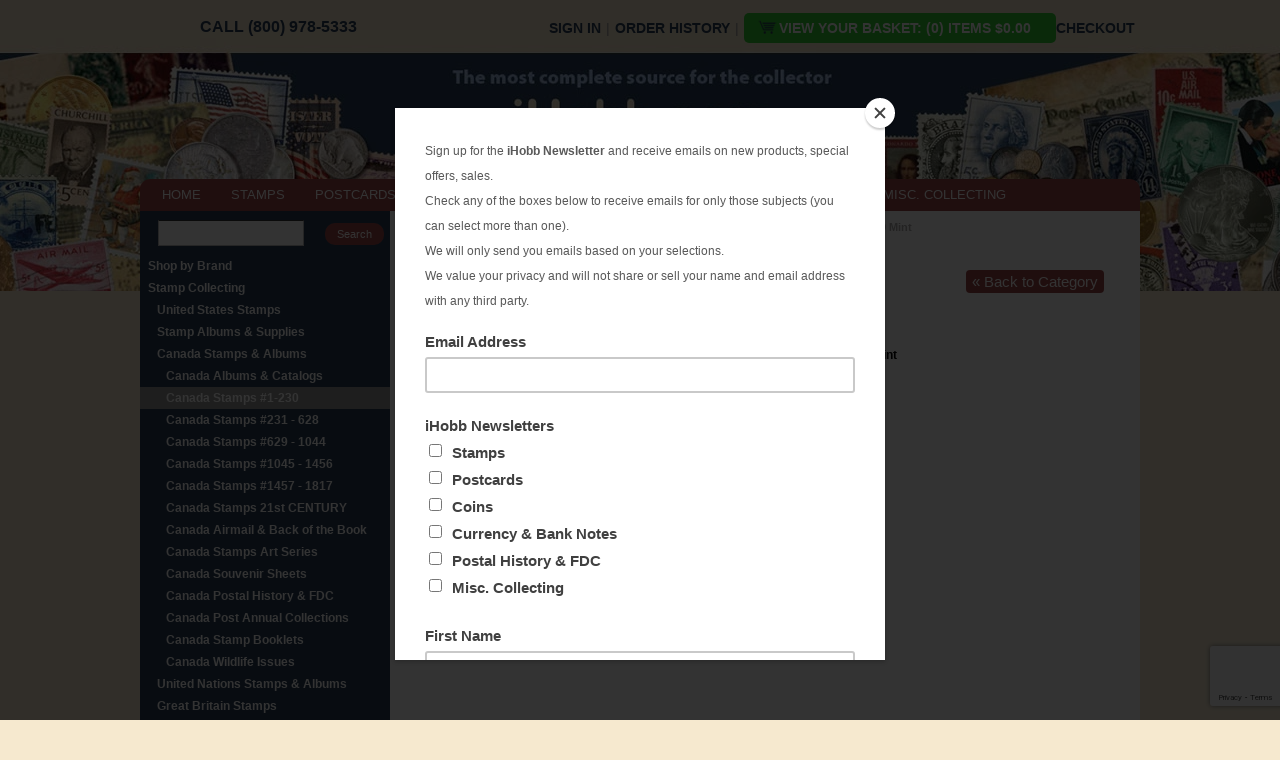

--- FILE ---
content_type: text/html; charset=utf-8
request_url: https://www.google.com/recaptcha/api2/anchor?ar=1&k=6LfU2OQqAAAAAN2dusmSrzlB_Z-E1PNwYLUSo2Pj&co=aHR0cHM6Ly93d3cuaWhvYmIuY29tOjQ0Mw..&hl=en&v=N67nZn4AqZkNcbeMu4prBgzg&size=invisible&anchor-ms=20000&execute-ms=30000&cb=d8uq0uh285fr
body_size: 48657
content:
<!DOCTYPE HTML><html dir="ltr" lang="en"><head><meta http-equiv="Content-Type" content="text/html; charset=UTF-8">
<meta http-equiv="X-UA-Compatible" content="IE=edge">
<title>reCAPTCHA</title>
<style type="text/css">
/* cyrillic-ext */
@font-face {
  font-family: 'Roboto';
  font-style: normal;
  font-weight: 400;
  font-stretch: 100%;
  src: url(//fonts.gstatic.com/s/roboto/v48/KFO7CnqEu92Fr1ME7kSn66aGLdTylUAMa3GUBHMdazTgWw.woff2) format('woff2');
  unicode-range: U+0460-052F, U+1C80-1C8A, U+20B4, U+2DE0-2DFF, U+A640-A69F, U+FE2E-FE2F;
}
/* cyrillic */
@font-face {
  font-family: 'Roboto';
  font-style: normal;
  font-weight: 400;
  font-stretch: 100%;
  src: url(//fonts.gstatic.com/s/roboto/v48/KFO7CnqEu92Fr1ME7kSn66aGLdTylUAMa3iUBHMdazTgWw.woff2) format('woff2');
  unicode-range: U+0301, U+0400-045F, U+0490-0491, U+04B0-04B1, U+2116;
}
/* greek-ext */
@font-face {
  font-family: 'Roboto';
  font-style: normal;
  font-weight: 400;
  font-stretch: 100%;
  src: url(//fonts.gstatic.com/s/roboto/v48/KFO7CnqEu92Fr1ME7kSn66aGLdTylUAMa3CUBHMdazTgWw.woff2) format('woff2');
  unicode-range: U+1F00-1FFF;
}
/* greek */
@font-face {
  font-family: 'Roboto';
  font-style: normal;
  font-weight: 400;
  font-stretch: 100%;
  src: url(//fonts.gstatic.com/s/roboto/v48/KFO7CnqEu92Fr1ME7kSn66aGLdTylUAMa3-UBHMdazTgWw.woff2) format('woff2');
  unicode-range: U+0370-0377, U+037A-037F, U+0384-038A, U+038C, U+038E-03A1, U+03A3-03FF;
}
/* math */
@font-face {
  font-family: 'Roboto';
  font-style: normal;
  font-weight: 400;
  font-stretch: 100%;
  src: url(//fonts.gstatic.com/s/roboto/v48/KFO7CnqEu92Fr1ME7kSn66aGLdTylUAMawCUBHMdazTgWw.woff2) format('woff2');
  unicode-range: U+0302-0303, U+0305, U+0307-0308, U+0310, U+0312, U+0315, U+031A, U+0326-0327, U+032C, U+032F-0330, U+0332-0333, U+0338, U+033A, U+0346, U+034D, U+0391-03A1, U+03A3-03A9, U+03B1-03C9, U+03D1, U+03D5-03D6, U+03F0-03F1, U+03F4-03F5, U+2016-2017, U+2034-2038, U+203C, U+2040, U+2043, U+2047, U+2050, U+2057, U+205F, U+2070-2071, U+2074-208E, U+2090-209C, U+20D0-20DC, U+20E1, U+20E5-20EF, U+2100-2112, U+2114-2115, U+2117-2121, U+2123-214F, U+2190, U+2192, U+2194-21AE, U+21B0-21E5, U+21F1-21F2, U+21F4-2211, U+2213-2214, U+2216-22FF, U+2308-230B, U+2310, U+2319, U+231C-2321, U+2336-237A, U+237C, U+2395, U+239B-23B7, U+23D0, U+23DC-23E1, U+2474-2475, U+25AF, U+25B3, U+25B7, U+25BD, U+25C1, U+25CA, U+25CC, U+25FB, U+266D-266F, U+27C0-27FF, U+2900-2AFF, U+2B0E-2B11, U+2B30-2B4C, U+2BFE, U+3030, U+FF5B, U+FF5D, U+1D400-1D7FF, U+1EE00-1EEFF;
}
/* symbols */
@font-face {
  font-family: 'Roboto';
  font-style: normal;
  font-weight: 400;
  font-stretch: 100%;
  src: url(//fonts.gstatic.com/s/roboto/v48/KFO7CnqEu92Fr1ME7kSn66aGLdTylUAMaxKUBHMdazTgWw.woff2) format('woff2');
  unicode-range: U+0001-000C, U+000E-001F, U+007F-009F, U+20DD-20E0, U+20E2-20E4, U+2150-218F, U+2190, U+2192, U+2194-2199, U+21AF, U+21E6-21F0, U+21F3, U+2218-2219, U+2299, U+22C4-22C6, U+2300-243F, U+2440-244A, U+2460-24FF, U+25A0-27BF, U+2800-28FF, U+2921-2922, U+2981, U+29BF, U+29EB, U+2B00-2BFF, U+4DC0-4DFF, U+FFF9-FFFB, U+10140-1018E, U+10190-1019C, U+101A0, U+101D0-101FD, U+102E0-102FB, U+10E60-10E7E, U+1D2C0-1D2D3, U+1D2E0-1D37F, U+1F000-1F0FF, U+1F100-1F1AD, U+1F1E6-1F1FF, U+1F30D-1F30F, U+1F315, U+1F31C, U+1F31E, U+1F320-1F32C, U+1F336, U+1F378, U+1F37D, U+1F382, U+1F393-1F39F, U+1F3A7-1F3A8, U+1F3AC-1F3AF, U+1F3C2, U+1F3C4-1F3C6, U+1F3CA-1F3CE, U+1F3D4-1F3E0, U+1F3ED, U+1F3F1-1F3F3, U+1F3F5-1F3F7, U+1F408, U+1F415, U+1F41F, U+1F426, U+1F43F, U+1F441-1F442, U+1F444, U+1F446-1F449, U+1F44C-1F44E, U+1F453, U+1F46A, U+1F47D, U+1F4A3, U+1F4B0, U+1F4B3, U+1F4B9, U+1F4BB, U+1F4BF, U+1F4C8-1F4CB, U+1F4D6, U+1F4DA, U+1F4DF, U+1F4E3-1F4E6, U+1F4EA-1F4ED, U+1F4F7, U+1F4F9-1F4FB, U+1F4FD-1F4FE, U+1F503, U+1F507-1F50B, U+1F50D, U+1F512-1F513, U+1F53E-1F54A, U+1F54F-1F5FA, U+1F610, U+1F650-1F67F, U+1F687, U+1F68D, U+1F691, U+1F694, U+1F698, U+1F6AD, U+1F6B2, U+1F6B9-1F6BA, U+1F6BC, U+1F6C6-1F6CF, U+1F6D3-1F6D7, U+1F6E0-1F6EA, U+1F6F0-1F6F3, U+1F6F7-1F6FC, U+1F700-1F7FF, U+1F800-1F80B, U+1F810-1F847, U+1F850-1F859, U+1F860-1F887, U+1F890-1F8AD, U+1F8B0-1F8BB, U+1F8C0-1F8C1, U+1F900-1F90B, U+1F93B, U+1F946, U+1F984, U+1F996, U+1F9E9, U+1FA00-1FA6F, U+1FA70-1FA7C, U+1FA80-1FA89, U+1FA8F-1FAC6, U+1FACE-1FADC, U+1FADF-1FAE9, U+1FAF0-1FAF8, U+1FB00-1FBFF;
}
/* vietnamese */
@font-face {
  font-family: 'Roboto';
  font-style: normal;
  font-weight: 400;
  font-stretch: 100%;
  src: url(//fonts.gstatic.com/s/roboto/v48/KFO7CnqEu92Fr1ME7kSn66aGLdTylUAMa3OUBHMdazTgWw.woff2) format('woff2');
  unicode-range: U+0102-0103, U+0110-0111, U+0128-0129, U+0168-0169, U+01A0-01A1, U+01AF-01B0, U+0300-0301, U+0303-0304, U+0308-0309, U+0323, U+0329, U+1EA0-1EF9, U+20AB;
}
/* latin-ext */
@font-face {
  font-family: 'Roboto';
  font-style: normal;
  font-weight: 400;
  font-stretch: 100%;
  src: url(//fonts.gstatic.com/s/roboto/v48/KFO7CnqEu92Fr1ME7kSn66aGLdTylUAMa3KUBHMdazTgWw.woff2) format('woff2');
  unicode-range: U+0100-02BA, U+02BD-02C5, U+02C7-02CC, U+02CE-02D7, U+02DD-02FF, U+0304, U+0308, U+0329, U+1D00-1DBF, U+1E00-1E9F, U+1EF2-1EFF, U+2020, U+20A0-20AB, U+20AD-20C0, U+2113, U+2C60-2C7F, U+A720-A7FF;
}
/* latin */
@font-face {
  font-family: 'Roboto';
  font-style: normal;
  font-weight: 400;
  font-stretch: 100%;
  src: url(//fonts.gstatic.com/s/roboto/v48/KFO7CnqEu92Fr1ME7kSn66aGLdTylUAMa3yUBHMdazQ.woff2) format('woff2');
  unicode-range: U+0000-00FF, U+0131, U+0152-0153, U+02BB-02BC, U+02C6, U+02DA, U+02DC, U+0304, U+0308, U+0329, U+2000-206F, U+20AC, U+2122, U+2191, U+2193, U+2212, U+2215, U+FEFF, U+FFFD;
}
/* cyrillic-ext */
@font-face {
  font-family: 'Roboto';
  font-style: normal;
  font-weight: 500;
  font-stretch: 100%;
  src: url(//fonts.gstatic.com/s/roboto/v48/KFO7CnqEu92Fr1ME7kSn66aGLdTylUAMa3GUBHMdazTgWw.woff2) format('woff2');
  unicode-range: U+0460-052F, U+1C80-1C8A, U+20B4, U+2DE0-2DFF, U+A640-A69F, U+FE2E-FE2F;
}
/* cyrillic */
@font-face {
  font-family: 'Roboto';
  font-style: normal;
  font-weight: 500;
  font-stretch: 100%;
  src: url(//fonts.gstatic.com/s/roboto/v48/KFO7CnqEu92Fr1ME7kSn66aGLdTylUAMa3iUBHMdazTgWw.woff2) format('woff2');
  unicode-range: U+0301, U+0400-045F, U+0490-0491, U+04B0-04B1, U+2116;
}
/* greek-ext */
@font-face {
  font-family: 'Roboto';
  font-style: normal;
  font-weight: 500;
  font-stretch: 100%;
  src: url(//fonts.gstatic.com/s/roboto/v48/KFO7CnqEu92Fr1ME7kSn66aGLdTylUAMa3CUBHMdazTgWw.woff2) format('woff2');
  unicode-range: U+1F00-1FFF;
}
/* greek */
@font-face {
  font-family: 'Roboto';
  font-style: normal;
  font-weight: 500;
  font-stretch: 100%;
  src: url(//fonts.gstatic.com/s/roboto/v48/KFO7CnqEu92Fr1ME7kSn66aGLdTylUAMa3-UBHMdazTgWw.woff2) format('woff2');
  unicode-range: U+0370-0377, U+037A-037F, U+0384-038A, U+038C, U+038E-03A1, U+03A3-03FF;
}
/* math */
@font-face {
  font-family: 'Roboto';
  font-style: normal;
  font-weight: 500;
  font-stretch: 100%;
  src: url(//fonts.gstatic.com/s/roboto/v48/KFO7CnqEu92Fr1ME7kSn66aGLdTylUAMawCUBHMdazTgWw.woff2) format('woff2');
  unicode-range: U+0302-0303, U+0305, U+0307-0308, U+0310, U+0312, U+0315, U+031A, U+0326-0327, U+032C, U+032F-0330, U+0332-0333, U+0338, U+033A, U+0346, U+034D, U+0391-03A1, U+03A3-03A9, U+03B1-03C9, U+03D1, U+03D5-03D6, U+03F0-03F1, U+03F4-03F5, U+2016-2017, U+2034-2038, U+203C, U+2040, U+2043, U+2047, U+2050, U+2057, U+205F, U+2070-2071, U+2074-208E, U+2090-209C, U+20D0-20DC, U+20E1, U+20E5-20EF, U+2100-2112, U+2114-2115, U+2117-2121, U+2123-214F, U+2190, U+2192, U+2194-21AE, U+21B0-21E5, U+21F1-21F2, U+21F4-2211, U+2213-2214, U+2216-22FF, U+2308-230B, U+2310, U+2319, U+231C-2321, U+2336-237A, U+237C, U+2395, U+239B-23B7, U+23D0, U+23DC-23E1, U+2474-2475, U+25AF, U+25B3, U+25B7, U+25BD, U+25C1, U+25CA, U+25CC, U+25FB, U+266D-266F, U+27C0-27FF, U+2900-2AFF, U+2B0E-2B11, U+2B30-2B4C, U+2BFE, U+3030, U+FF5B, U+FF5D, U+1D400-1D7FF, U+1EE00-1EEFF;
}
/* symbols */
@font-face {
  font-family: 'Roboto';
  font-style: normal;
  font-weight: 500;
  font-stretch: 100%;
  src: url(//fonts.gstatic.com/s/roboto/v48/KFO7CnqEu92Fr1ME7kSn66aGLdTylUAMaxKUBHMdazTgWw.woff2) format('woff2');
  unicode-range: U+0001-000C, U+000E-001F, U+007F-009F, U+20DD-20E0, U+20E2-20E4, U+2150-218F, U+2190, U+2192, U+2194-2199, U+21AF, U+21E6-21F0, U+21F3, U+2218-2219, U+2299, U+22C4-22C6, U+2300-243F, U+2440-244A, U+2460-24FF, U+25A0-27BF, U+2800-28FF, U+2921-2922, U+2981, U+29BF, U+29EB, U+2B00-2BFF, U+4DC0-4DFF, U+FFF9-FFFB, U+10140-1018E, U+10190-1019C, U+101A0, U+101D0-101FD, U+102E0-102FB, U+10E60-10E7E, U+1D2C0-1D2D3, U+1D2E0-1D37F, U+1F000-1F0FF, U+1F100-1F1AD, U+1F1E6-1F1FF, U+1F30D-1F30F, U+1F315, U+1F31C, U+1F31E, U+1F320-1F32C, U+1F336, U+1F378, U+1F37D, U+1F382, U+1F393-1F39F, U+1F3A7-1F3A8, U+1F3AC-1F3AF, U+1F3C2, U+1F3C4-1F3C6, U+1F3CA-1F3CE, U+1F3D4-1F3E0, U+1F3ED, U+1F3F1-1F3F3, U+1F3F5-1F3F7, U+1F408, U+1F415, U+1F41F, U+1F426, U+1F43F, U+1F441-1F442, U+1F444, U+1F446-1F449, U+1F44C-1F44E, U+1F453, U+1F46A, U+1F47D, U+1F4A3, U+1F4B0, U+1F4B3, U+1F4B9, U+1F4BB, U+1F4BF, U+1F4C8-1F4CB, U+1F4D6, U+1F4DA, U+1F4DF, U+1F4E3-1F4E6, U+1F4EA-1F4ED, U+1F4F7, U+1F4F9-1F4FB, U+1F4FD-1F4FE, U+1F503, U+1F507-1F50B, U+1F50D, U+1F512-1F513, U+1F53E-1F54A, U+1F54F-1F5FA, U+1F610, U+1F650-1F67F, U+1F687, U+1F68D, U+1F691, U+1F694, U+1F698, U+1F6AD, U+1F6B2, U+1F6B9-1F6BA, U+1F6BC, U+1F6C6-1F6CF, U+1F6D3-1F6D7, U+1F6E0-1F6EA, U+1F6F0-1F6F3, U+1F6F7-1F6FC, U+1F700-1F7FF, U+1F800-1F80B, U+1F810-1F847, U+1F850-1F859, U+1F860-1F887, U+1F890-1F8AD, U+1F8B0-1F8BB, U+1F8C0-1F8C1, U+1F900-1F90B, U+1F93B, U+1F946, U+1F984, U+1F996, U+1F9E9, U+1FA00-1FA6F, U+1FA70-1FA7C, U+1FA80-1FA89, U+1FA8F-1FAC6, U+1FACE-1FADC, U+1FADF-1FAE9, U+1FAF0-1FAF8, U+1FB00-1FBFF;
}
/* vietnamese */
@font-face {
  font-family: 'Roboto';
  font-style: normal;
  font-weight: 500;
  font-stretch: 100%;
  src: url(//fonts.gstatic.com/s/roboto/v48/KFO7CnqEu92Fr1ME7kSn66aGLdTylUAMa3OUBHMdazTgWw.woff2) format('woff2');
  unicode-range: U+0102-0103, U+0110-0111, U+0128-0129, U+0168-0169, U+01A0-01A1, U+01AF-01B0, U+0300-0301, U+0303-0304, U+0308-0309, U+0323, U+0329, U+1EA0-1EF9, U+20AB;
}
/* latin-ext */
@font-face {
  font-family: 'Roboto';
  font-style: normal;
  font-weight: 500;
  font-stretch: 100%;
  src: url(//fonts.gstatic.com/s/roboto/v48/KFO7CnqEu92Fr1ME7kSn66aGLdTylUAMa3KUBHMdazTgWw.woff2) format('woff2');
  unicode-range: U+0100-02BA, U+02BD-02C5, U+02C7-02CC, U+02CE-02D7, U+02DD-02FF, U+0304, U+0308, U+0329, U+1D00-1DBF, U+1E00-1E9F, U+1EF2-1EFF, U+2020, U+20A0-20AB, U+20AD-20C0, U+2113, U+2C60-2C7F, U+A720-A7FF;
}
/* latin */
@font-face {
  font-family: 'Roboto';
  font-style: normal;
  font-weight: 500;
  font-stretch: 100%;
  src: url(//fonts.gstatic.com/s/roboto/v48/KFO7CnqEu92Fr1ME7kSn66aGLdTylUAMa3yUBHMdazQ.woff2) format('woff2');
  unicode-range: U+0000-00FF, U+0131, U+0152-0153, U+02BB-02BC, U+02C6, U+02DA, U+02DC, U+0304, U+0308, U+0329, U+2000-206F, U+20AC, U+2122, U+2191, U+2193, U+2212, U+2215, U+FEFF, U+FFFD;
}
/* cyrillic-ext */
@font-face {
  font-family: 'Roboto';
  font-style: normal;
  font-weight: 900;
  font-stretch: 100%;
  src: url(//fonts.gstatic.com/s/roboto/v48/KFO7CnqEu92Fr1ME7kSn66aGLdTylUAMa3GUBHMdazTgWw.woff2) format('woff2');
  unicode-range: U+0460-052F, U+1C80-1C8A, U+20B4, U+2DE0-2DFF, U+A640-A69F, U+FE2E-FE2F;
}
/* cyrillic */
@font-face {
  font-family: 'Roboto';
  font-style: normal;
  font-weight: 900;
  font-stretch: 100%;
  src: url(//fonts.gstatic.com/s/roboto/v48/KFO7CnqEu92Fr1ME7kSn66aGLdTylUAMa3iUBHMdazTgWw.woff2) format('woff2');
  unicode-range: U+0301, U+0400-045F, U+0490-0491, U+04B0-04B1, U+2116;
}
/* greek-ext */
@font-face {
  font-family: 'Roboto';
  font-style: normal;
  font-weight: 900;
  font-stretch: 100%;
  src: url(//fonts.gstatic.com/s/roboto/v48/KFO7CnqEu92Fr1ME7kSn66aGLdTylUAMa3CUBHMdazTgWw.woff2) format('woff2');
  unicode-range: U+1F00-1FFF;
}
/* greek */
@font-face {
  font-family: 'Roboto';
  font-style: normal;
  font-weight: 900;
  font-stretch: 100%;
  src: url(//fonts.gstatic.com/s/roboto/v48/KFO7CnqEu92Fr1ME7kSn66aGLdTylUAMa3-UBHMdazTgWw.woff2) format('woff2');
  unicode-range: U+0370-0377, U+037A-037F, U+0384-038A, U+038C, U+038E-03A1, U+03A3-03FF;
}
/* math */
@font-face {
  font-family: 'Roboto';
  font-style: normal;
  font-weight: 900;
  font-stretch: 100%;
  src: url(//fonts.gstatic.com/s/roboto/v48/KFO7CnqEu92Fr1ME7kSn66aGLdTylUAMawCUBHMdazTgWw.woff2) format('woff2');
  unicode-range: U+0302-0303, U+0305, U+0307-0308, U+0310, U+0312, U+0315, U+031A, U+0326-0327, U+032C, U+032F-0330, U+0332-0333, U+0338, U+033A, U+0346, U+034D, U+0391-03A1, U+03A3-03A9, U+03B1-03C9, U+03D1, U+03D5-03D6, U+03F0-03F1, U+03F4-03F5, U+2016-2017, U+2034-2038, U+203C, U+2040, U+2043, U+2047, U+2050, U+2057, U+205F, U+2070-2071, U+2074-208E, U+2090-209C, U+20D0-20DC, U+20E1, U+20E5-20EF, U+2100-2112, U+2114-2115, U+2117-2121, U+2123-214F, U+2190, U+2192, U+2194-21AE, U+21B0-21E5, U+21F1-21F2, U+21F4-2211, U+2213-2214, U+2216-22FF, U+2308-230B, U+2310, U+2319, U+231C-2321, U+2336-237A, U+237C, U+2395, U+239B-23B7, U+23D0, U+23DC-23E1, U+2474-2475, U+25AF, U+25B3, U+25B7, U+25BD, U+25C1, U+25CA, U+25CC, U+25FB, U+266D-266F, U+27C0-27FF, U+2900-2AFF, U+2B0E-2B11, U+2B30-2B4C, U+2BFE, U+3030, U+FF5B, U+FF5D, U+1D400-1D7FF, U+1EE00-1EEFF;
}
/* symbols */
@font-face {
  font-family: 'Roboto';
  font-style: normal;
  font-weight: 900;
  font-stretch: 100%;
  src: url(//fonts.gstatic.com/s/roboto/v48/KFO7CnqEu92Fr1ME7kSn66aGLdTylUAMaxKUBHMdazTgWw.woff2) format('woff2');
  unicode-range: U+0001-000C, U+000E-001F, U+007F-009F, U+20DD-20E0, U+20E2-20E4, U+2150-218F, U+2190, U+2192, U+2194-2199, U+21AF, U+21E6-21F0, U+21F3, U+2218-2219, U+2299, U+22C4-22C6, U+2300-243F, U+2440-244A, U+2460-24FF, U+25A0-27BF, U+2800-28FF, U+2921-2922, U+2981, U+29BF, U+29EB, U+2B00-2BFF, U+4DC0-4DFF, U+FFF9-FFFB, U+10140-1018E, U+10190-1019C, U+101A0, U+101D0-101FD, U+102E0-102FB, U+10E60-10E7E, U+1D2C0-1D2D3, U+1D2E0-1D37F, U+1F000-1F0FF, U+1F100-1F1AD, U+1F1E6-1F1FF, U+1F30D-1F30F, U+1F315, U+1F31C, U+1F31E, U+1F320-1F32C, U+1F336, U+1F378, U+1F37D, U+1F382, U+1F393-1F39F, U+1F3A7-1F3A8, U+1F3AC-1F3AF, U+1F3C2, U+1F3C4-1F3C6, U+1F3CA-1F3CE, U+1F3D4-1F3E0, U+1F3ED, U+1F3F1-1F3F3, U+1F3F5-1F3F7, U+1F408, U+1F415, U+1F41F, U+1F426, U+1F43F, U+1F441-1F442, U+1F444, U+1F446-1F449, U+1F44C-1F44E, U+1F453, U+1F46A, U+1F47D, U+1F4A3, U+1F4B0, U+1F4B3, U+1F4B9, U+1F4BB, U+1F4BF, U+1F4C8-1F4CB, U+1F4D6, U+1F4DA, U+1F4DF, U+1F4E3-1F4E6, U+1F4EA-1F4ED, U+1F4F7, U+1F4F9-1F4FB, U+1F4FD-1F4FE, U+1F503, U+1F507-1F50B, U+1F50D, U+1F512-1F513, U+1F53E-1F54A, U+1F54F-1F5FA, U+1F610, U+1F650-1F67F, U+1F687, U+1F68D, U+1F691, U+1F694, U+1F698, U+1F6AD, U+1F6B2, U+1F6B9-1F6BA, U+1F6BC, U+1F6C6-1F6CF, U+1F6D3-1F6D7, U+1F6E0-1F6EA, U+1F6F0-1F6F3, U+1F6F7-1F6FC, U+1F700-1F7FF, U+1F800-1F80B, U+1F810-1F847, U+1F850-1F859, U+1F860-1F887, U+1F890-1F8AD, U+1F8B0-1F8BB, U+1F8C0-1F8C1, U+1F900-1F90B, U+1F93B, U+1F946, U+1F984, U+1F996, U+1F9E9, U+1FA00-1FA6F, U+1FA70-1FA7C, U+1FA80-1FA89, U+1FA8F-1FAC6, U+1FACE-1FADC, U+1FADF-1FAE9, U+1FAF0-1FAF8, U+1FB00-1FBFF;
}
/* vietnamese */
@font-face {
  font-family: 'Roboto';
  font-style: normal;
  font-weight: 900;
  font-stretch: 100%;
  src: url(//fonts.gstatic.com/s/roboto/v48/KFO7CnqEu92Fr1ME7kSn66aGLdTylUAMa3OUBHMdazTgWw.woff2) format('woff2');
  unicode-range: U+0102-0103, U+0110-0111, U+0128-0129, U+0168-0169, U+01A0-01A1, U+01AF-01B0, U+0300-0301, U+0303-0304, U+0308-0309, U+0323, U+0329, U+1EA0-1EF9, U+20AB;
}
/* latin-ext */
@font-face {
  font-family: 'Roboto';
  font-style: normal;
  font-weight: 900;
  font-stretch: 100%;
  src: url(//fonts.gstatic.com/s/roboto/v48/KFO7CnqEu92Fr1ME7kSn66aGLdTylUAMa3KUBHMdazTgWw.woff2) format('woff2');
  unicode-range: U+0100-02BA, U+02BD-02C5, U+02C7-02CC, U+02CE-02D7, U+02DD-02FF, U+0304, U+0308, U+0329, U+1D00-1DBF, U+1E00-1E9F, U+1EF2-1EFF, U+2020, U+20A0-20AB, U+20AD-20C0, U+2113, U+2C60-2C7F, U+A720-A7FF;
}
/* latin */
@font-face {
  font-family: 'Roboto';
  font-style: normal;
  font-weight: 900;
  font-stretch: 100%;
  src: url(//fonts.gstatic.com/s/roboto/v48/KFO7CnqEu92Fr1ME7kSn66aGLdTylUAMa3yUBHMdazQ.woff2) format('woff2');
  unicode-range: U+0000-00FF, U+0131, U+0152-0153, U+02BB-02BC, U+02C6, U+02DA, U+02DC, U+0304, U+0308, U+0329, U+2000-206F, U+20AC, U+2122, U+2191, U+2193, U+2212, U+2215, U+FEFF, U+FFFD;
}

</style>
<link rel="stylesheet" type="text/css" href="https://www.gstatic.com/recaptcha/releases/N67nZn4AqZkNcbeMu4prBgzg/styles__ltr.css">
<script nonce="rfmHhnkUfqNc4gJ0UQ3IUA" type="text/javascript">window['__recaptcha_api'] = 'https://www.google.com/recaptcha/api2/';</script>
<script type="text/javascript" src="https://www.gstatic.com/recaptcha/releases/N67nZn4AqZkNcbeMu4prBgzg/recaptcha__en.js" nonce="rfmHhnkUfqNc4gJ0UQ3IUA">
      
    </script></head>
<body><div id="rc-anchor-alert" class="rc-anchor-alert"></div>
<input type="hidden" id="recaptcha-token" value="[base64]">
<script type="text/javascript" nonce="rfmHhnkUfqNc4gJ0UQ3IUA">
      recaptcha.anchor.Main.init("[\x22ainput\x22,[\x22bgdata\x22,\x22\x22,\[base64]/[base64]/[base64]/bmV3IHJbeF0oY1swXSk6RT09Mj9uZXcgclt4XShjWzBdLGNbMV0pOkU9PTM/bmV3IHJbeF0oY1swXSxjWzFdLGNbMl0pOkU9PTQ/[base64]/[base64]/[base64]/[base64]/[base64]/[base64]/[base64]/[base64]\x22,\[base64]\\u003d\x22,\x22eXrCj8ORwr/Ds8KIFHPDicOdwpXCrmxlTFrCisO/FcK2CXfDq8OpOMOROnnDisOdDcKCWxPDi8KfIcODw7wOw4lGwrbCkMOGB8K0w6wmw4paTnXCqsO/Y8KpwrDCusOXwql9w4PCgMOLZUotwrfDmcO0wopTw4nDtMKNw78BwoDCvVDDondnDAdTw7EIwq/ClUTCgSTCkEdPdUEcWMOaEMOHwrvClD/Dow3CnsOocl88e8KwTDExw7s9R2RlwqglwoTCmsKxw7XDtcOheTRGw63CpMOxw6NvCcK5NjfCgMOnw5gjwog/QAfDnMOmLw1wNAnDlD/ChQ4Nw6ITwoo9OsOMwoxZbsOVw5k6YMOFw4QzDksWEiZiwoLCqQwPeU/CsGAEJsKLSCEPN1hdcgFlNsOVw7LCucKKw4lIw6EKVMKCJcOYwq9lwqHDi8OGMBwgKB3DncOLw4pUdcOTwonChlZfw7vDkwHChsKKMsKVw6xcOlM7Fx9dwplOahLDncK3J8O2eMK6aMK0wrzDiMOsaFhvBAHCrsOpdW/Cik/DuxAWw4JVGMOdwqJZw5rCu1lFw6HDqcKgwpJEMcKbwofCg1/Ds8Kjw6ZADToVwrDCgMO0wqPCugYTSWktHXPCp8KOwq/CuMOywqVuw6Ilw6bCisOZw7V1aV/CvEDDgnBfWUXDpcKoAcKMC0J9w6/[base64]/w6EfN8OFwqA7BD3DmMKFQsOAw4/DjsOcwqLCqw/DqsOHw5x5H8ORW8OAfA7CpQ7CgMKQF2TDk8KKNcKuAUjDhsOWOBcVw7nDjsKfAsOMIkzCsxvDiMK6wp/DiFkdTGI/wrkNwp02w5zChmLDvcKewo/[base64]/[base64]/HsKHwpPCvHUlUn1CMBwnOsKsw6TDusKIW8KSw5NRwpnCrTnCrx5lw6fCtlLCqMK0wq0xworDkmvCmEJRwpdgwq7DnHp9woQvw5bCv27CmDR7IXpofzl0woHCicOaNcKdSgg5U8ORwrnCuMOjw4HClMO5wq8BLRfDvzxaw4UtWMO5wr/DqmTDuMKTw78mw7TCicKEVjnDocO0w7/DlEcJOlPCpsOZw6dBCGtoe8ORw43Di8O7Bmd3wr7Ch8ORw5DCgMO6wq8ZPsOZXsKhw7Uiw7rDu1pdSz5hOsOEWFnCk8OTaGJQw6DCjsKhw7Z4JAPCgiTCgcK/BsK7bCHCszhBw6AAKnrDqMO6W8KTEWxme8KBOD9WwrAcw7jCmsOGQTHDuihhw7TDvMKRwrIFwqjCrcODwqfDtE7DrCNQwo/Cl8O4wp47PmZjw6RTw6Inwq3ChigGRF/[base64]/eMKfwq4PLhJCw7ZBw5x4wrFOTnrCgsORbB7DuQZqMsKXw5/CvTFzW1HDsgLCu8KgwoMNwq46DxpzWcKdwrN2w5dHw6tLXQAwZcOtwpZvw6HDtsOBB8OsUWclesOINDtzUhvDq8OrFcOgM8OHWcKMw4rChcO2w4E8w4YPw5fCpE5HSG5ywrzDksKJwoliw5YFaVANw7rDtEHDn8OMbGzCkcOdw5bClhbCl2/Dn8KdCMOMbsOoasKVwpNzwopKKEbCp8ONWMOZMxJ4bsKuBcKhw43CjsOjw7lBTF/[base64]/[base64]/woI2wqtFw5nCgsKJb23Co8O7w7/DlhvDgcOIw4nDoMKAR8Knw5XDgRYUDMOqw7h8NGYiw4DDryrDoG0lC1zCljHCkVFCGsKeERMewoAQw6t/[base64]/[base64]/[base64]/aWXDpWowwppcEwUcSMKsGD7CjVEAwqNtw7pMXkxFw7jCvcKVZnBWwpcMw5Vyw6/DijnDpl7DpcKMYyfCnmnClsK4A8KMw5cUUMKNAxHDtMK6w57CmGvDr2LDjV4gw7nCplnDuMKUasO/aWRnRCnDqcOQwo5LwqlRw7t+wo/[base64]/DhD4xHik3bcOWJMOhVSLCgD7DosKMTSfCi8OwO8OCXMOVwrc9KMKmfcOpTGcpBsKtwrFMV0rDo8KiacOFCsKkXGjDmcOQw6fCrsOcEnrDqy19w5MZw7fCm8Kkw65Nwrpvw6fCisOmwpkWw74tw6gJw6vCo8KswpHDgirCo8OFICHDgk/CvzzDhiPCjMOOOsOPM8OuwpPCmMKwb0jCrsOLw5gZMHvCl8ObIMKTD8O7SMOqcmzChwrDnSvDmAM3CEw1cmYgw5oYw7/ClBXDj8KPCm0OGQTDhsOsw6Afw7FjZxfCiMOzwqXDncO4w6/[base64]/DrcODGsKGecO4UURkV3Iawr1FCMKqSMOkcMOaw70Bw5kuw5vCnjl5fcO8w7LDqcOnwqA5w63DpHnDi8OdQMOjA1kvS3/CtcOMw5TDs8KDwqXCvznDnzIuwpkBe8Kwwp/DjA/CgMKnRsKHfDzDrcOWeH4lw6PDrsKuHFbCsyhjw7HDv1V/JVslRHNMwppoYxoCw7fCuCRjb3/[base64]/DplQUw6oew5zCjlXCrMO3w4bCh8K6RGkLIcK7WF8aw6zDk8K+fXglwr8fwpTCvcOcVXIdFcOQwrABO8KZGgwHw7nDpsOjwrVGVMO5S8Klwocuw5sPQsKkw589w63ChsOgFmbDqcK5w5hOwpR5wpnCgsKVd2JVDMKOG8KpNyjDvR/Du8Onwo8Uwqs4wprDhUF5dnnClsO3wpfDsMKAwrjDsiQPR0AMw7F0w5zDuU0sFGXDtSTCoMOcwpnCjSjCgsOKVGvCvMKlGA3ClsOUwpRaWsObwq3Cr2vDjsKiKcKOW8KKwr7DpVbDjsKpesOxwq/[base64]/DkDPCuMOpPyPDn8KVdXcmwonDocKow74bwpbCshTCg8KUw4tXwpzClcKIN8Kcw7cRfUItKXPDmsK1N8KnwpzCkXDDi8ObwpnCkcK5w6jDhQc7fTbCtC3DoXhZG1dZw6gNC8KVG3wJw4bCmAvCt07DmsK2W8K4wqA/AsOZwonCoTvDh3UDwqvChcKjYy4AwqjCphh1acKbVUXDq8OzYMO9wr8Hw5FXwpc7w5jDpBLCr8K4wqoIw7vCi8Ojw40KJj/CmBXDvsOMw4dMwqrDuE3Dh8KGwojCnQwGWcKewqIjw6opw7Bta0LDu25uYArCq8O/wo/DvH1KwowGw5duwo3Ck8O/MMK5DXzCmMOaw7HDkcK1D8KRch/DpTNfQMKLEnRaw6XDsE7Dg8O7w4F6BD4Ew5JPw47ClcOEw67Dp8KLwqsaCsOjwpJCwqvDssKtN8KuwqRcaETCv0/CqsOnwq7CvBwFwo80X8OWwrnCl8KyR8OowpF/w6HCvgIMQDdSMHIDYQTCnsOVw69UfjjCosOSDhPDhzMTwpnCm8KiwrrDpMOvYxh/eRRaAQtJdVjDvMOEGS0cwobDkzrCqcO8KU4NwoskwpZcwqvClsKOw59SalpXN8O4Zy49w6oEesKkMxrCtcOZw61EwqXDpsO8ZcK8w6nCsk3CrGdIwo3DoMOVw7zDr1fDm8OLwp7Co8ObCsKWP8OxRcObwpHDssOfIcOUw7/CmcO9w4l5SCfCt0vDlHxHw6ZFNMKQwq5kI8OHw4MJVMOERcOuwr1bw5dEBFTCpMK4aWnDsBzCo0PCu8KULMKHwrYEwpzDrypmBCAQw4l7woshV8KrfmzDtht7WzfDssK1woxvXsKjW8KYwq8DaMOQw6NtCV5Mwp/DicKuEXHDtsOgwo3Dp8KMcTgIw7FfAEB6HwXCpxx+WUJ4wr/DgVEfW2BKasKFwq3DrMOZwpvDhmY5OBbCisKOBsK5B8KDw7fDpj9Gw7tOKVbCh21jwr7CvCtFw7jDqT3DrsOGcMKMwoUYw4Rbw4Q+wpBjwrV/[base64]/DtsOhwplbfcKlRcKfUT8dw5TDuTPCo8KdeR5uORM9SDLCoyMlQXEAw749dwMSe8KMw6oEwqTCpcO5w4XDpMOeGSIfwoTCssOBCWITw7/DhHo1R8KMCFZPaRLDtcO6w5vCisO3TsOSMWEfwoFCcCrCjMOxfE/[base64]/wroOb3HDhcKEe2Z7TH9WwpVgIm7CvMOiQsODCGkTwpVAwrddHcKxZsOUwp3Do8OGw6bDqjB6AMKfBVDCslx6KQcGwo5sYW8LUsKJb0JHU3p3f3teRwcyDMOIIAp9wo/[base64]/DvcKUw57DiAnDh00Me1VzQ3EqworDjGTDqhrDmsO3KnbDiCPDtkHCpBHCi8KswpEdw5tfVGAcwqXCugA+w4jDhcO6woDCn34hw5rDqV4FcHgIw4tER8KmwrPCjXfDuHzDnsO/[base64]/Crn4dEMKwwoh9HsO/[base64]/Dh8OmccKOZ24JH8KIwrl3wp/CmwFKDX4bMDNNwq/DgX8rw4I/[base64]/CqcOHX8Omw5RXMcOndmzCsn9zacKOwq/DlnHDgcKjTAAuHhvCpRRVw7U9YsKrwqzDnmduwoI4wp7DkCbCknbCoWbDisK1woVcG8K7EMKhw4Zcwp/DvE7Cs8KBw6jDpsOdEsK5W8O7PywRwp7Csn/CoirDlkBQw4Vaw6rCs8KUw6pAM8KwW8Ozw4XDscKtXsKFwr7Cgn3ChVLCuTPCr0trwpt/UcKTw79Ha1cMwpnDhkN9fxTDnhDCv8Oucx5Yw53CsT7DnlQrw6gfw5DDjsOvw6F/QcKlAMK3RcOXw4gnwrHCkzsxO8OoPMKfw5TCv8KWwqjCu8KpTsKowpfCo8OWw4zCqMKzw5sRwpVOYwo4McKJw5vDn8K3PlBZVn4Lw4U/OGHCtcO/FsOLw5vCoMOLw5jDucO8P8OvHhTDq8OXRcORVQLCt8KKwpxiw4rDl8KTw6/CnAvCl2nCjMKdWyHClEfDo2gmwqrCuMOtwr8uwqzDisOQJMK/wrnChMKewox3dcK0wpnDuB3DlGTDrCbDlRHDhsKyZ8K/worCn8OKwrPDrsKEw6bDsGjCpcOBLMOXfjjCjMOHKMOGw6Y0GU16NcO6GcKCVQxDVVDDhcKEwqfCrcOsw4MAw78AfgjDknnDkGTDusO9wqDDv1QVw5tDZSM5w5/[base64]/IB1MGFzDmcKiN3PCrMOtw5XCm0Acw6XCiA7Dj8Kqw6vCgFDChh8OLmUywrHDlUnChHViWsODwrR2NC3DlxUKS8KTw4zDk0VMw5/CvcOOcjLCkmjCtMK+TMOrQ1XDg8OcFg8AX00ufHZGw5DChSTCuRtNw5/ClyrCuGZyWcKcwqPDqkDDnWctw7bDocOBMVTDocKldcOYH3kCQQ3DvTZqwqsvwrjDuyfCrCAPwprCr8Oxc8OcbsKZw6fDpsOgw79OPsOlFMKFGm/Cs1/DjmwkKhrDs8O8wq06LH5aw4/Ct1NyWXvCklkzasOocnMHw5vChXHDpkI3w7Fewot8JS/DvsKhDnQhKTsBw4/DmSIswpfCksK6BXjDu8KMw7DCjVLDi3nCiMK3wrTCg8Kyw4wWYsOgwrnCskLDuXPCrH/CiQh7woxnw47DgQ/Ciz4QGcK4TcKZwo1tw7xCPwfClhZMwqVWDsO5EA16wr48wpJUwpVqw4/[base64]/[base64]/ClsOWw4EawqVEwrvChsKfeTvDn0HDo8O/wqM1w7cwScK/[base64]/CjWMyQsOTUA1CD8KCw5nDoUPDkFAVw4hqwrLCk8KDwp0yH8Kgw71yw7p2AjIxw6RXCkcfw4vDiA7DusOEFsORQ8OTA2EdXRZ3wq3CrcO0wqZMTsOmwooRw5EIw5fCjsOyOg5lBXDCkcOpw5/[base64]/DoMO7McOxGcOlw59BwoIPTMKAaH1Uwp/Cv8KIw67CrMOab2k+IsOXRcK6w53DvMOCDcKWO8KUwqJGI8OgdMOKc8OzJsOpfsO8w5zDrzVowrhcfMKxcXw/PcKfwrHDsjXCtQtJw6zCjDzCvsK1w4XDkAHCpcOEwp7DgMOoaMO7Py7CocOFD8OsEQV9Wmh7bi7Cu1luw7XCl0zDpFHCvsOhV8OpdRc7KGLDssKfw7kmQQTCmcOkwovDrMK4w5kJHsKewrFubcKPGsOdUsO0w4/DucKeE3rCrBMCEHAzw4kiL8OjByBTRMOkwo7CgcOywpR/[base64]/AsOuXmDCncKPw7d9Yg/CiMKnIcO0ZjFswogFWnRiID81wq9gTkkmw4Yqw5cHScORw4lBR8O6wonDhF1XQ8KewqLClsOdEsOif8OSLA/Co8KhwqQMw5dZwqxkGcOqw4lowpPCjsKARcK3YBnCtMO0w5bCmMKCR8KbWsKFw4Yzw4Ercl5qwrPDg8O/w4PCkzfDgcOJw4RUw7/[base64]/DusKEw60WbQQPe2Ujw6BnDMOew5YMSMKBZgddwoTDp8Ocw6fCuxJWwqgSw4DCqhDDrSZIKsK7w7DDjsKpwppKHUfDnxPDmMKRwrptwr86w6Vcwqg8wpAIJg7CuG9EdiM4M8KUW1vDpMOoIxXChEcQNFZuw50gwqjCsjYJwp4hMwTDqAxBw6rDuytEw7fDvU/[base64]/DicOrd1RBwoPDucO6w7MbwprClmUeQQQzw6vCj8KDE8O6NMKRw4VnVhLCpxDCmTRKwrNsOMK0w7vDmMKkAcKXbnvDj8OaZ8OKP8KfBGzCusOQw6fCgSTDhBcjwqI0ZMK/wr4xwrLCtsO5CEPCssOgwoUcPzFbw7YZRyNTw41JQMO1wrPDlcOYS08vFC7DiMKiw73DhGLCkcO+TsO/BjnCr8KrM2LDqztQK3ZLZ8KHw6zCjMKVwpbCpTotLsKveAnCvEc1wqFOwpPCk8KWOStzNcKbfMKrQRbDoRHDlcO3JEgsa0dowqvDlUTDvlnCrRLDmMOuP8K7EsKFwqzCuMO4PgpEwrPCk8O/OSNUw6XDoMOywrnDssOoecKVElxww4ckwqt/wqnDs8OLwqQhOHPCtsKiwr5+QA8HwoQqCcKEYi7Crk1dAVZMw79KTMOMTcKxw6Ijw7NkIsKudC9vwr1cwo/[base64]/DmCdEwptSwpXDlMKzJMObQ0lNKcODMMOqw6UwwrN7AgTDuyZjGsKYT3jCtBXDp8Onwq8DTcKpRMOAwrpKwo5Kw4fDrHN/w7A6wolZRcO7Dl8lwpHCiMKDc0vDkMK5woV9wqp+wqcdfXPCiW7Cp13DkBwsDzZ4QsKTDsKRw7AuB0bCj8KLw4/Ds8KSAEvClj/CjsOuE8KPZg/ChsO8w4QJw6QxwprDmWlVwpbCkhfDosKBwqh2Pzx6w6g2wpHDtsOSYBrDlDbDsMKTaMOfTFVKw7TDpnvCj3EHfsOVw7ByS8O6emJ9wo0JIcOBfMKpY8OvCE8hwr8pwrbDlcO7wrnDg8OCwoNHwp/DqcKjTcOOVMOCK3zCpXzDj3vCjVMjwoTDlMO9w78dwqrCh8K1K8OCwo5Rw5rDlMKAw7PDm8OAwrjDq1HCtgTDu3pYBMKeDMKLbAQMwoBewqs8wpLDicOgWXvDsH09EsKTMBLCl0AOBcOAwqbCgMOiw4DCkcOeDR/DuMK/w5Ujw6vDn0XDsgA3wqDDtkA7wqzCm8O8W8KRwp/DnsKfDhcfwp3Cn2gdO8OFwp8uGMOAw7U4c3JXDsKVUMKUaEXDuyNdwp9Ww53Dm8KUwrcdacOCw4HCkcOowrbDnG3Do1QxwqbClMK/w4DDo8OcYsOkwqF+OChWLMOUwrrDog8GODbCpMO7WChMwq/DskxbwqpdFcKgMMKIOsODQQopDcOhw7TDoGkXw7IOHsKgwrIfXWbCicK8wqTCgsOFa8OFaA/DpA52w6AKw6ZJZCDDmsKCXsOAwp8qcsOwZkPCrcKgw77CvwoAw4BmSMKkwpVGbMOtemlXw6YQwp3ClMO8wqRhwpo2w7oNfETCu8K5wojDmcOVwoI6KsOOw5fDim4BwrHDvsOkwoLDmVZQIcKOwokQLBJLFsKYw7jCjcKqwrZiFSotw7tGw7vCnQPDngRmIMKww4/CmUzCrsKJRcOyecK3wq1OwrMlOxkcw7jCqnvCrcOCEsOrw7Fww7FyO8OvwqBQwpTDlRZcHz4mcndaw6NkZMKWw6t0w6/[base64]/[base64]/Fi7CvsKbA8OIworDpMObw7oUwpjDpMOxwr5ALhM6wpXDssOURVrDs8OJa8OWwpUvdsOqVVB3YSnDhMKvd8KdwrjCkMOnOnHCky/DlnjCsjBUacOSBcOvw4/Dj8KxwoVEwqVkRCJ6EMOuwpAYC8ODVA3CicKEY1TDnBUzB0NGMw/CuMKCwox8ExzDjsKkRWjDqBnCtsKuw5VaPMOxwr3DgMKoasOJRl3Dt8K+w4AowofClsOOw5/DgEbDgUgtw5wbwrMcw4jChsKEwozDscOee8K+McOtw5ddwrTDtsKjwq17w4rCmQ9YFMKYE8O5S1bClsK5DCHCpcOkw5Z1w5l4w44+AsO2d8Kcw4kiw5bCk1fDucKwwpvCpMOAORQEw64gXMKldMKxUsKiU8O/VwnCigcXwpHDj8OGwr7CihV7VMOiUhtoYsOww4g5wr5fMGbDtwBYwqBTw6vClsOUw5kRFMOCwovClcOoEk3ClMKNw6U6w6B+w4MyPsKHwrdPw6NsBi3CtAvCk8K7w5Ahw6Yaw73CnMKtB8K/VArDlMO3NMOQA07CusKoVw7DkhBwJx/DnD/DtgpdTcO3SsKawr/Dk8KSXcKYwpwvw7UgREAowqsCwoPCncOzLMOcw5kBwqk2JMOHwrrCg8O1wpYPE8OTw4V3wojCsWzCqMOyw43Ct8KKw6ppDMKgd8KQwq7Dsj3CoMKSwq04HFUuc27CncOnUwQLdsKCV0fCt8OzwrLDlxEIw5/Do3/CiBnCsAJFMsKswo7CtFJdwpbClDBgw4HCpW3CusK1JmoRwoDCqcKEw7HDn1jCvcOHNMOPYzoGTWROF8K7woDDgnUBYTPDisO4wqDDgMKYeMKZw7pWQD/ClsO4PAogwrHDrsOewppfwqUPw4/CqsKkc1c2X8OzNMOVw4/[base64]/Dq2/DulEWwpnCjsKGL8ODcMO5ecO5bcOsKMKSbsOJOyN2SMOnACdOEFEbwqt7ccO1w4zCv8OawrDCtWbDvhLDmsODQcKcY19mwqdmFz5WEsKPw6EpK8Oiw6/Cn8OJHH0FdcK+wrfCv0xSw4HCuCLCvzAKw7dxMA9gw4bDqUFFf0TCkQ90w7HCgTnClWcjw6lwMsO1w4/DphPDo8Kxw4wUwpDDtFJVwqhlWsOlUMOUQcKJfl/DjwtwInwcJ8O2LCltw7XCsAXDtMKqw4DCucK/eBkLw7tZw7hVWkMUw4vDom7CrMKPGGbCsXfCp17Cm8OZNws6UVQEwpbCkcOZH8KXwrvCrMKkAcKqWcOEaRDCm8OXPR/[base64]/[base64]/DhUXDocOcAXogw6DCl8KLw6/Cj8K9wr3CnyVhwpPCrzfDtsKUElsCSAYJwo/[base64]/Cs8K9wqUzw5HCk8K5ecKhwovDoz9/wrUtYnXCpcKPw7zDlcKCMsOFSA3Ds8OAdEbCpGLDhMOAw6gfIcODw47CmH/[base64]/Cpm/CusO7wq7Dq8KvNsKNLFJMwrvDpioeGcKlw4jDlk0tMBvCvwp6wp5xDMKXAzLDhcOUVMKUQQBXUSUZOsOrKSzCpcO3w7J/T1I8wrbCt0FCwp7DhMKNTzc6bBl2w6NMwrPDk8Ohw6zCjgDDl8OnDcOswoXCk37Dm17Dkl5bbsO5eBTDq8KIN8ObwrhdwpvCvxnCnsO4wr9EwqQ/[base64]/CgSDDoMK+wp3DlMKbEcKBSHU0KEI2SHhMwq0DNG7Dj8OSwpkwfAIUw6lxAhnCscKxwp/Co03Ck8O7WMOdCsKgwqQWScOLUgEyZkAnUyrDrgvDjcOxc8Kmw7LCgsKLUBbCk8KIaiHDi8K/[base64]/CqsOlwqFJdMKUwqbDhcKuBMOgcsOiCsKWGGnDmsKXwq3ChMOIJT9Xdn/Cris7w5LCqSTCi8OVCMKSJcODWGhuBMKFw7LDucKkw7YJN8OGb8OEfcOZIMKCwqp9wqIOw7XCh30Lwo7DoCBwwr3ChBpHw4/[base64]/[base64]/DnRc6wonDnXvCgX7CuSt/wq4RwoPCpEpROE0qd8KRMmhyasO4woQ+wog8w4s5wpcLdAzDrx50AMKccsKWw4DCo8OIw4fCkUYyU8ODw58oTcO0F0Y8eG87woUVwpN+wrLDpMKHE8Oww6LDsMOsbRwROXTDpsOrwp91w5VMwpfChzHCpMKUw5Z8wr/Ch3rCusO4EkE5An7CmMOwDQpLwqnDnwzCgsOKw71pMVcZwoglDcKMZ8Ouw4smwp89XcKJw5LCu8OuM8Kgwrp1JwPDnU1vIcOLUT/[base64]/CnybDlcO0QRbDqMOHFcKoNkrDnwtrwrsIPcKMw47CvcOww5dPwpNRwrg7aBzDkV7CiicMw43Dg8OgL8OIf190wr4GwrrCpMKYwo/CncKBw4jCp8Otwoorw5VhInQZw6M3dcO3wpXDlTQ2GCogTcKUwrjDgcOVEHnDlkDCtQpsBMOSw57DvMKfw4zCqmNnw5vCo8KGRsKkw7AVBlfCgcOtbRsRw4LDqArDpBFZwphHHERYUl7DmHzDm8KlBwnDicKZwrQmWsOrw73DscO/w5rChsKfwrXCgGzCn3zDj8Oob0TCrMOFUULDgcOXwqbCmWzDhsKBBTjCtMKUUcKnworCjAPClgZFw74YLGfCh8KbE8K7K8OMX8OxD8KmwoErUmnCixzDu8KrMMK4w4/[base64]/w7jCrcOLwoHDgcOVwqjDucOtEsKCZ8KwwrjCmsK5wqvDqsKRJMOxw4QWwo1GSsONw5LCh8O8w5zDvcKvw73CsAVHw47CuV1NFADCkgPCmg0VwoDCg8OaQcOxwp/ClcKZw4QWAmrChUDDosK5w6nCq24cwpwCdsOXw5XChMKrw5/CqMKBDMONJsKFwoPDisOqwpHDmCbCkWNjw5fClQzDkXAaw6nDo01SwqnCmE92wpjDtnvDunrDp8KqKMOMF8KzT8K/w4wnwrrDrA3Dr8Kpw7sIwpwDPw8pwoF4F1Fdw4ckwrhkw5kfw7zDjMOEQcOYw5nDmsKjIMOAHEdQB8K4djHDjWnDuyHDmcKOGMOLScOywpNVw4jCtEDCvMOewovDncKlRllvwr0Vw73DvsKew5U/GHQJdMKWbCTCpcO7I3zDoMK/[base64]/[base64]/CscKswrk7wrnCmSY6wqfCkMKPH8OWw5RlTsO7JzfCnVLChcK0w67Ds3BgT8OVw5kYTXM8fD/Cm8OEUjPDiMKswoJ0w4oUcyvDkRsYwqbCrcKVw7XCt8K4w6lfUnQNKGULaRvCnsOYHUJiw7DDjhzCv00RwqEywpsbwqfDsMOMwqQBwrHCs8Kiwq7DrjzDohHDiApuwodgGW3CmMOCw6bClMKdwoLCp8KnaMK/[base64]/w6EJSHnCl8Kmw5HDjsOQwrrDicOvbGIxwp7Dt8KVwoM0bFTDlMOuJG/CmcODURHDoMKBw6k0VMKaMMKFwpchXHbDiMK0w6bDhSzClMK+w63CmnLDqMK+wrUzdXtJBlwKwrTDscOPSy3DpRMzWcOiw5V0w7xNw799VjTCu8OXJwPCtMKTKMKww5vDnSlKw5nCjkF9wpA+wpnDohnDoMOJw5Z/McKLw5zDtcObwozDq8KdwqJ9YCvDkBoLbsO8w6jCqsKDw5zDicKGwqrChsK1NMOiZGzCsMO2woAuE1RQLMONGFPDhsKbwpDCr8O2cMKFwpnDpUPDrMKGwoDDsElIw4TCpcKDEsKOM8OueD5+MMKLSyJtBnbCuy9Rwr9FZSVQD8OKw6/DqmrDg3DDhsOmGsOqXMOrwp/[base64]/DvsO1fFXClcKLwq/[base64]/[base64]/RHfDicKoAmlrNVjDj8Kaw5ESw7EqH8KscjvCiggCEMKVw6TClRRIEF0iw5DCuCtlwrN9wo7Cv1LDulQ4CcKMDEjCmcO1wrc3QjLDuznCnA1KwqbDjsK1d8OWwp5+w6fChsKgJHQrRcOGw4vCs8OjRcKPbx7DtWw/[base64]/Dm8KlwonDsSMSwo06cnbDsDcFwrnDqy3Di0FkwqHDqFjDqwTChcK8w7kKAsOZLMK/w7/DkMKpXkosw43Dt8OCCBQdd8OCNU3DjCMGw5/DpU9QT8ONwrsWMBrDmXZLw5HDi8Oswr0Fw61owr7DjsOWwphmMVrCqDhowrxAw77CjMKIb8KVwrvChcKTViQsw7J5FsO5IzHDs3UqLHjCncKeeWDDmcKuw7rCihFdwq/CocOBwp0Xw4rCmMOMw7TCtsKbP8KRUVJcUsOcw7lWZy/Do8O4w4jDrxrDrsO2w4nDt8K6bm0PODLCmGfCqMKpEn/DuxPDiBHDvcOUw7RAwo11w6fCjcKEwofCjsK/dzjDuMKIw6B8AxovwrwnIMOYFsKLJMKOw5ZRwrLDusO7w5d7bsKJwoPDnDInwrXDrcOcUcK0wqwsKMObcMKaG8OfR8Oqw63DjXrDucKkCcK5WDrCtQ/DgXslwpt+wprDsHXDu13CiMKRF8ORcBvDqcObFMKITMO+Hi7CucOJwoHDklhlA8OQNsKEw6/DkHnDu8OhwpDCksKzSMK6w4bCmsOuw6zCogY0Q8KtU8O4XTUASsOKegjDq2TDhcOVdMK5RMKTwoDDk8K6LhrDicKawqjCjWJmw4nCnBMTEcObHDtnwqLCrQPCu8KywqbCosK7w6d7LsKBwr/Ci8KQOcOew7oQwqHDjsKWwrjCscKpExUawr5rVyrDoFjCkCzCgiXCqVPDlsOCBCA9w7zCsFzDslonSyDCkMOqO8K5wrzCrMKXBsOSw7/Dh8Ovw4trWEknDmgPVA0ew7LDl8KewpHDsGwKdAYGwqjCtgd2dcOKTFwmYMOUPnUfai/Cm8OHwokTL1zDrGjDvVfDpMOLfcOPw5MIdsOrw5LDviXCrjzCpwXDg8K/ChU+wr46wpvCsVDCjmQOw5tMGQstZ8KMPcOXw5fCnsOpRQbDicKmLMKAw4cAc8OTwqcLw7jDkTkARMK4JAhBVsKtwoJlw5HDnyDCkFImFHTDiMKdwpoKwp/[base64]/w6NGGcKDO1fCpVHDkFtTw7HCvMKgH8KrY1REwqxIwpDDvBUWWCI8JTZ9wpbCnMOKDcKNwrbCj8KsEAdjAzJJMFvDlxTDjsOtS3bClsOFK8KpG8Kjw5pZw6EcwpDDvUFZL8KdwqQYWMOCw4bChsOSEcOPVBfCqMO/cCPCsMOZN8OYw6DDnUDCrcOrw5/[base64]/CqcOwwqV0DCjChVY5w6/Cm8O1wrwhwpkIwr7DvWXDjHbCg8OgB8KuwrgKQht4ZMOFXMKTbzs3fnNDVMONCcK/WcOow4ZEKl9xw4PCh8O6UsOYM8OJwrzClsKBw73CvEjDtXYteMOUYcKkMsOVG8OfQ8Krw7A7wqEIwrjCgcOidykRZsO8w5LClkjDiWMjJ8K7FCIrJE3Dm1k4HV3Cii/[base64]/CikPDhgIqw7XCuMOubgFkScO8wr/ClmIjw5ZHfcO4w5nDnMK7wo/CskvCr1BYPWk3XMKeIMKZZMOSVcKOwrN+w599w6cEWcKFw4hdCMKeeHdaW8KiwpIgw77DhhUgaHxRw4dJwqfCoip/[base64]/DicKnF8OQw419wp4Dw59Gw5FHa1vCj2pBw4twdsOQw6UjN8KeM8KYABdlw4DDrx/CnVLCh2vDl2XCgkDDt3YVfzzCq0TDqFNlTsOlwoUPwqtOwoYxwqkQw59/RMOJJCPCjBB/[base64]/[base64]/DiTx4wqJjwpROw6jDrx5OwofCjhMswqJdwqpTYQLDqMKBwrVgw7tzIz1Bw65rw5fCr8K8NSZJFHDDrXbCk8KDwprDtjoAw6I3w4HDsB3DhMKUw57Cv0Zvw7FQw7EaVMKMw7HDrwbDmm0uelN5wqfCun7DoAPCoSFPw77CmXnCu2kLw5cYwrTDuRrCr8O1KMOJwo/CjsOxw6wXSWJRw6s0EsKVwrHCiFfClcKywrwIwp/CiMKbw43ChxsZwpbCkzkcGMOMNgJPwpDDicOgw7PDpDdCIcOxK8OIw6NmXsOfKERvwqMZSsKYw7BAw4cQw57CkmU1w5jDk8KIw4jCgsOgChs3BcOBKhXDuk/DsFpLwqLCt8O0wo3DuBrCl8K9BVLCmcKIwoPCs8KpZRfCogLCgRcww7jDrMK7OsOUVcK/woUCwozDoMOhw7xUw5HCssKSw5/Crj3DvEdLTMO3wrMXJ3bCrMKnw7DCg8OMwo7Co1bCicOxw5vCuS/[base64]/CkMO6wqNWRhtNAMO1RUgUw5HCkjF2LzVPXMOMd8K0wovDsAYFwp7CpFZ5wrnDkMOzwr0GwqzCtmfDmGjCnMKBEsK6dMOdwqkVwpZxw7bCkcOhQgVMeBPCksKkw7BCw4rCoCwFw7t3FsK0wqfDm8KmGcK/wrTDr8Krw480w7wkJxVHwrIEZy3CsknDgcOfEE/Ckm7DjhNmB8OFwrLDskYowovCtMKQD1VXw5vDpcOcdcKldC/DsynCjgsqwq99eHfCo8Ohw4ofXlTDsTrDkMOVLFjDvcK1VT1WDMOoKR5MwqfDuMKEQmUQw6FwUj0Tw6c+WjHDksKVwo8XO8Odw4PCrsOaFDvCs8Ojw6/[base64]/QMOKPsK2JMOPw6d4S8OCFMOSw6HCisKXwpgLwrRJwo9Qw5M5w5zDrMKHw5rCocOEQ2cMOB5qTEZ2wqMow7rDrcOhw5/[base64]/MjERwqpPw6kCwqHDmcOCCVg/WMORw47CvTHCpQLDk8Odw4HCq3RzCy40wqwnwpPDoBrCnVnCvzsXwpzCoRfCqGXCmwPCvsOQw7skw7h+V2jDh8Kywr0Xw7UDF8Knw77Dl8OBwrfCoA1FwpnCjsKFI8OcwqvCjsOJw5VDw5zCt8K/[base64]/CkcODw4YaTcKTdWQawrZNdStPwprDusKaw6nDvidXwppKbCw7wrl4w4PCthlTwoQUOMKiwobCvMOxw68/w5FnAcOHwqTDl8KRI8OHwqzDllPDvV/CoMOqwp/DnRcYPSRDwpzClAfDksKTEQ/DsT9TwqzCqw\\u003d\\u003d\x22],null,[\x22conf\x22,null,\x226LfU2OQqAAAAAN2dusmSrzlB_Z-E1PNwYLUSo2Pj\x22,0,null,null,null,1,[16,21,125,63,73,95,87,41,43,42,83,102,105,109,121],[7059694,712],0,null,null,null,null,0,null,0,null,700,1,null,0,\[base64]/76lBhmnigkZhAoZnOKMAhmv8xEZ\x22,0,1,null,null,1,null,0,0,null,null,null,0],\x22https://www.ihobb.com:443\x22,null,[3,1,1],null,null,null,1,3600,[\x22https://www.google.com/intl/en/policies/privacy/\x22,\x22https://www.google.com/intl/en/policies/terms/\x22],\x22IBpYbnoV38Mu7tYfPaWt+HMzMi7UfqXBjoirjlfCrFI\\u003d\x22,1,0,null,1,1769793530448,0,0,[244,126,103],null,[175],\x22RC-JMuvKOlx4iWRkw\x22,null,null,null,null,null,\x220dAFcWeA5ni3FmsJ2_Yvh8BDUjdWwR_FHeEVXEJDIvCfMRjzJPKP0ul3WHGUpcnl2Rlrx4RHu7S6w3dPIqRbU3KtSuuy9JrVakog\x22,1769876330311]");
    </script></body></html>